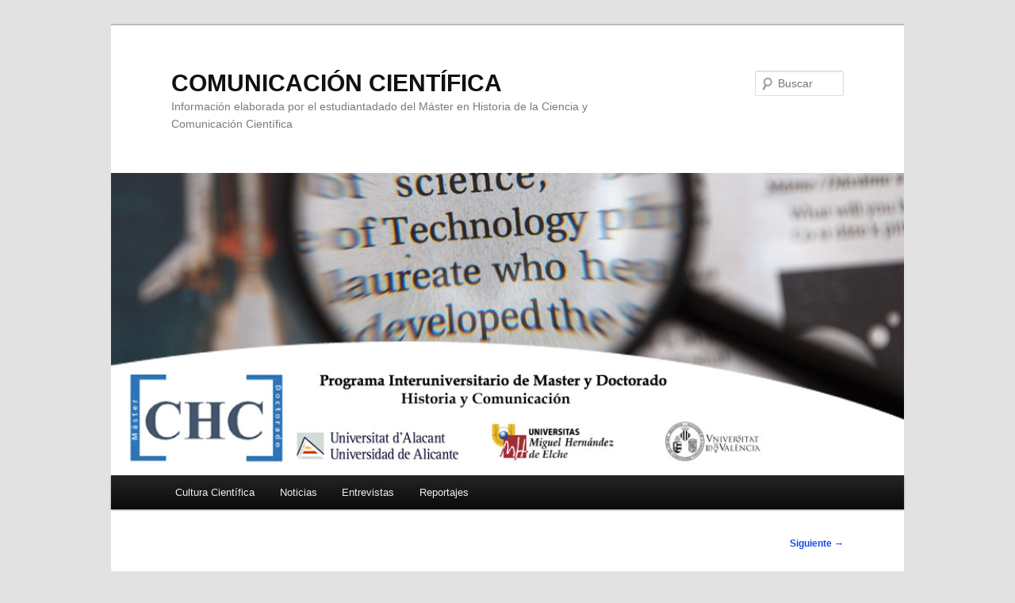

--- FILE ---
content_type: text/html; charset=UTF-8
request_url: https://comunicacioncientifica.info/2019/03/30/avelino-vicente-es-prompte-per-a-descartar-que-el-gran-colisionador-dhadrons-lhc-trobe-el-cami-cap-a-la-nova-fisica/whatsapp-image-2019-03-30-at-20-02-40/
body_size: 11066
content:
<!DOCTYPE html>
<!--[if IE 6]>
<html id="ie6" dir="ltr" lang="es" prefix="og: https://ogp.me/ns#">
<![endif]-->
<!--[if IE 7]>
<html id="ie7" dir="ltr" lang="es" prefix="og: https://ogp.me/ns#">
<![endif]-->
<!--[if IE 8]>
<html id="ie8" dir="ltr" lang="es" prefix="og: https://ogp.me/ns#">
<![endif]-->
<!--[if !(IE 6) & !(IE 7) & !(IE 8)]><!-->
<html dir="ltr" lang="es" prefix="og: https://ogp.me/ns#">
<!--<![endif]-->
<head>
<meta charset="UTF-8" />
<meta name="viewport" content="width=device-width, initial-scale=1.0" />

<link rel="profile" href="https://gmpg.org/xfn/11" />
<link rel="stylesheet" type="text/css" media="all" href="https://comunicacioncientifica.info/wp-content/themes/twentyeleven/style.css?ver=20241112" />
<link rel="pingback" href="https://comunicacioncientifica.info/xmlrpc.php">
<!--[if lt IE 9]>
<script src="https://comunicacioncientifica.info/wp-content/themes/twentyeleven/js/html5.js?ver=3.7.0" type="text/javascript"></script>
<![endif]-->
	<style>img:is([sizes="auto" i], [sizes^="auto," i]) { contain-intrinsic-size: 3000px 1500px }</style>
	
		<!-- All in One SEO 4.9.0 - aioseo.com -->
		<title>WhatsApp Image 2019-03-30 at 20.02.40 | COMUNICACIÓN CIENTÍFICA</title>
	<meta name="robots" content="max-image-preview:large" />
	<meta name="author" content="Éric Úbeda Mompo"/>
	<link rel="canonical" href="https://comunicacioncientifica.info/2019/03/30/avelino-vicente-es-prompte-per-a-descartar-que-el-gran-colisionador-dhadrons-lhc-trobe-el-cami-cap-a-la-nova-fisica/whatsapp-image-2019-03-30-at-20-02-40/" />
	<meta name="generator" content="All in One SEO (AIOSEO) 4.9.0" />
		<meta property="og:locale" content="es_ES" />
		<meta property="og:site_name" content="COMUNICACIÓN CIENTÍFICA | Información elaborada por el estudiantadado del Máster en Historia de la Ciencia y Comunicación Científica" />
		<meta property="og:type" content="article" />
		<meta property="og:title" content="WhatsApp Image 2019-03-30 at 20.02.40 | COMUNICACIÓN CIENTÍFICA" />
		<meta property="og:url" content="https://comunicacioncientifica.info/2019/03/30/avelino-vicente-es-prompte-per-a-descartar-que-el-gran-colisionador-dhadrons-lhc-trobe-el-cami-cap-a-la-nova-fisica/whatsapp-image-2019-03-30-at-20-02-40/" />
		<meta property="og:image" content="https://twitter.com/porqueeeyo/photo" />
		<meta property="og:image:secure_url" content="https://twitter.com/porqueeeyo/photo" />
		<meta property="article:published_time" content="2019-03-30T19:04:02+00:00" />
		<meta property="article:modified_time" content="2019-03-30T19:04:02+00:00" />
		<meta name="twitter:card" content="summary" />
		<meta name="twitter:site" content="@porqueeeyo" />
		<meta name="twitter:title" content="WhatsApp Image 2019-03-30 at 20.02.40 | COMUNICACIÓN CIENTÍFICA" />
		<meta name="twitter:creator" content="@porqueeeyo" />
		<meta name="twitter:image" content="https://twitter.com/porqueeeyo/photo" />
		<script type="application/ld+json" class="aioseo-schema">
			{"@context":"https:\/\/schema.org","@graph":[{"@type":"BreadcrumbList","@id":"https:\/\/comunicacioncientifica.info\/2019\/03\/30\/avelino-vicente-es-prompte-per-a-descartar-que-el-gran-colisionador-dhadrons-lhc-trobe-el-cami-cap-a-la-nova-fisica\/whatsapp-image-2019-03-30-at-20-02-40\/#breadcrumblist","itemListElement":[{"@type":"ListItem","@id":"https:\/\/comunicacioncientifica.info#listItem","position":1,"name":"Inicio","item":"https:\/\/comunicacioncientifica.info","nextItem":{"@type":"ListItem","@id":"https:\/\/comunicacioncientifica.info\/2019\/03\/30\/avelino-vicente-es-prompte-per-a-descartar-que-el-gran-colisionador-dhadrons-lhc-trobe-el-cami-cap-a-la-nova-fisica\/whatsapp-image-2019-03-30-at-20-02-40\/#listItem","name":"WhatsApp Image 2019-03-30 at 20.02.40"}},{"@type":"ListItem","@id":"https:\/\/comunicacioncientifica.info\/2019\/03\/30\/avelino-vicente-es-prompte-per-a-descartar-que-el-gran-colisionador-dhadrons-lhc-trobe-el-cami-cap-a-la-nova-fisica\/whatsapp-image-2019-03-30-at-20-02-40\/#listItem","position":2,"name":"WhatsApp Image 2019-03-30 at 20.02.40","previousItem":{"@type":"ListItem","@id":"https:\/\/comunicacioncientifica.info#listItem","name":"Inicio"}}]},{"@type":"ItemPage","@id":"https:\/\/comunicacioncientifica.info\/2019\/03\/30\/avelino-vicente-es-prompte-per-a-descartar-que-el-gran-colisionador-dhadrons-lhc-trobe-el-cami-cap-a-la-nova-fisica\/whatsapp-image-2019-03-30-at-20-02-40\/#itempage","url":"https:\/\/comunicacioncientifica.info\/2019\/03\/30\/avelino-vicente-es-prompte-per-a-descartar-que-el-gran-colisionador-dhadrons-lhc-trobe-el-cami-cap-a-la-nova-fisica\/whatsapp-image-2019-03-30-at-20-02-40\/","name":"WhatsApp Image 2019-03-30 at 20.02.40 | COMUNICACI\u00d3N CIENT\u00cdFICA","inLanguage":"es-ES","isPartOf":{"@id":"https:\/\/comunicacioncientifica.info\/#website"},"breadcrumb":{"@id":"https:\/\/comunicacioncientifica.info\/2019\/03\/30\/avelino-vicente-es-prompte-per-a-descartar-que-el-gran-colisionador-dhadrons-lhc-trobe-el-cami-cap-a-la-nova-fisica\/whatsapp-image-2019-03-30-at-20-02-40\/#breadcrumblist"},"author":{"@id":"https:\/\/comunicacioncientifica.info\/author\/eric-ubeda-mompo\/#author"},"creator":{"@id":"https:\/\/comunicacioncientifica.info\/author\/eric-ubeda-mompo\/#author"},"datePublished":"2019-03-30T19:04:02+00:00","dateModified":"2019-03-30T19:04:02+00:00"},{"@type":"Person","@id":"https:\/\/comunicacioncientifica.info\/#person","name":"Alicia De Lara","image":{"@type":"ImageObject","@id":"https:\/\/comunicacioncientifica.info\/2019\/03\/30\/avelino-vicente-es-prompte-per-a-descartar-que-el-gran-colisionador-dhadrons-lhc-trobe-el-cami-cap-a-la-nova-fisica\/whatsapp-image-2019-03-30-at-20-02-40\/#personImage","url":"https:\/\/secure.gravatar.com\/avatar\/7ab0e815d1535ea88bace5cf0f5ae7e0?s=96&d=mm&r=g","width":96,"height":96,"caption":"Alicia De Lara"}},{"@type":"Person","@id":"https:\/\/comunicacioncientifica.info\/author\/eric-ubeda-mompo\/#author","url":"https:\/\/comunicacioncientifica.info\/author\/eric-ubeda-mompo\/","name":"\u00c9ric \u00dabeda Mompo","image":{"@type":"ImageObject","@id":"https:\/\/comunicacioncientifica.info\/2019\/03\/30\/avelino-vicente-es-prompte-per-a-descartar-que-el-gran-colisionador-dhadrons-lhc-trobe-el-cami-cap-a-la-nova-fisica\/whatsapp-image-2019-03-30-at-20-02-40\/#authorImage","url":"https:\/\/secure.gravatar.com\/avatar\/cf9275755f827631e98bfce5ee8fc2bc?s=96&d=mm&r=g","width":96,"height":96,"caption":"\u00c9ric \u00dabeda Mompo"}},{"@type":"WebSite","@id":"https:\/\/comunicacioncientifica.info\/#website","url":"https:\/\/comunicacioncientifica.info\/","name":"COMUNICACI\u00d3N CIENT\u00cdFICA","description":"Informaci\u00f3n elaborada por el estudiantadado del M\u00e1ster en Historia de la Ciencia y Comunicaci\u00f3n Cient\u00edfica","inLanguage":"es-ES","publisher":{"@id":"https:\/\/comunicacioncientifica.info\/#person"}}]}
		</script>
		<!-- All in One SEO -->

<link rel="alternate" type="application/rss+xml" title="COMUNICACIÓN CIENTÍFICA &raquo; Feed" href="https://comunicacioncientifica.info/feed/" />
<link rel="alternate" type="application/rss+xml" title="COMUNICACIÓN CIENTÍFICA &raquo; Feed de los comentarios" href="https://comunicacioncientifica.info/comments/feed/" />
<link rel="alternate" type="application/rss+xml" title="COMUNICACIÓN CIENTÍFICA &raquo; Comentario WhatsApp Image 2019-03-30 at 20.02.40 del feed" href="https://comunicacioncientifica.info/2019/03/30/avelino-vicente-es-prompte-per-a-descartar-que-el-gran-colisionador-dhadrons-lhc-trobe-el-cami-cap-a-la-nova-fisica/whatsapp-image-2019-03-30-at-20-02-40/feed/" />
		<!-- This site uses the Google Analytics by MonsterInsights plugin v9.10.0 - Using Analytics tracking - https://www.monsterinsights.com/ -->
		<!-- Nota: MonsterInsights no está actualmente configurado en este sitio. El dueño del sitio necesita identificarse usando su cuenta de Google Analytics en el panel de ajustes de MonsterInsights. -->
					<!-- No tracking code set -->
				<!-- / Google Analytics by MonsterInsights -->
		<script type="text/javascript">
/* <![CDATA[ */
window._wpemojiSettings = {"baseUrl":"https:\/\/s.w.org\/images\/core\/emoji\/15.0.3\/72x72\/","ext":".png","svgUrl":"https:\/\/s.w.org\/images\/core\/emoji\/15.0.3\/svg\/","svgExt":".svg","source":{"concatemoji":"https:\/\/comunicacioncientifica.info\/wp-includes\/js\/wp-emoji-release.min.js?ver=6.7.2"}};
/*! This file is auto-generated */
!function(i,n){var o,s,e;function c(e){try{var t={supportTests:e,timestamp:(new Date).valueOf()};sessionStorage.setItem(o,JSON.stringify(t))}catch(e){}}function p(e,t,n){e.clearRect(0,0,e.canvas.width,e.canvas.height),e.fillText(t,0,0);var t=new Uint32Array(e.getImageData(0,0,e.canvas.width,e.canvas.height).data),r=(e.clearRect(0,0,e.canvas.width,e.canvas.height),e.fillText(n,0,0),new Uint32Array(e.getImageData(0,0,e.canvas.width,e.canvas.height).data));return t.every(function(e,t){return e===r[t]})}function u(e,t,n){switch(t){case"flag":return n(e,"\ud83c\udff3\ufe0f\u200d\u26a7\ufe0f","\ud83c\udff3\ufe0f\u200b\u26a7\ufe0f")?!1:!n(e,"\ud83c\uddfa\ud83c\uddf3","\ud83c\uddfa\u200b\ud83c\uddf3")&&!n(e,"\ud83c\udff4\udb40\udc67\udb40\udc62\udb40\udc65\udb40\udc6e\udb40\udc67\udb40\udc7f","\ud83c\udff4\u200b\udb40\udc67\u200b\udb40\udc62\u200b\udb40\udc65\u200b\udb40\udc6e\u200b\udb40\udc67\u200b\udb40\udc7f");case"emoji":return!n(e,"\ud83d\udc26\u200d\u2b1b","\ud83d\udc26\u200b\u2b1b")}return!1}function f(e,t,n){var r="undefined"!=typeof WorkerGlobalScope&&self instanceof WorkerGlobalScope?new OffscreenCanvas(300,150):i.createElement("canvas"),a=r.getContext("2d",{willReadFrequently:!0}),o=(a.textBaseline="top",a.font="600 32px Arial",{});return e.forEach(function(e){o[e]=t(a,e,n)}),o}function t(e){var t=i.createElement("script");t.src=e,t.defer=!0,i.head.appendChild(t)}"undefined"!=typeof Promise&&(o="wpEmojiSettingsSupports",s=["flag","emoji"],n.supports={everything:!0,everythingExceptFlag:!0},e=new Promise(function(e){i.addEventListener("DOMContentLoaded",e,{once:!0})}),new Promise(function(t){var n=function(){try{var e=JSON.parse(sessionStorage.getItem(o));if("object"==typeof e&&"number"==typeof e.timestamp&&(new Date).valueOf()<e.timestamp+604800&&"object"==typeof e.supportTests)return e.supportTests}catch(e){}return null}();if(!n){if("undefined"!=typeof Worker&&"undefined"!=typeof OffscreenCanvas&&"undefined"!=typeof URL&&URL.createObjectURL&&"undefined"!=typeof Blob)try{var e="postMessage("+f.toString()+"("+[JSON.stringify(s),u.toString(),p.toString()].join(",")+"));",r=new Blob([e],{type:"text/javascript"}),a=new Worker(URL.createObjectURL(r),{name:"wpTestEmojiSupports"});return void(a.onmessage=function(e){c(n=e.data),a.terminate(),t(n)})}catch(e){}c(n=f(s,u,p))}t(n)}).then(function(e){for(var t in e)n.supports[t]=e[t],n.supports.everything=n.supports.everything&&n.supports[t],"flag"!==t&&(n.supports.everythingExceptFlag=n.supports.everythingExceptFlag&&n.supports[t]);n.supports.everythingExceptFlag=n.supports.everythingExceptFlag&&!n.supports.flag,n.DOMReady=!1,n.readyCallback=function(){n.DOMReady=!0}}).then(function(){return e}).then(function(){var e;n.supports.everything||(n.readyCallback(),(e=n.source||{}).concatemoji?t(e.concatemoji):e.wpemoji&&e.twemoji&&(t(e.twemoji),t(e.wpemoji)))}))}((window,document),window._wpemojiSettings);
/* ]]> */
</script>
<style id='wp-emoji-styles-inline-css' type='text/css'>

	img.wp-smiley, img.emoji {
		display: inline !important;
		border: none !important;
		box-shadow: none !important;
		height: 1em !important;
		width: 1em !important;
		margin: 0 0.07em !important;
		vertical-align: -0.1em !important;
		background: none !important;
		padding: 0 !important;
	}
</style>
<link rel='stylesheet' id='wp-block-library-css' href='https://comunicacioncientifica.info/wp-includes/css/dist/block-library/style.min.css?ver=6.7.2' type='text/css' media='all' />
<style id='wp-block-library-theme-inline-css' type='text/css'>
.wp-block-audio :where(figcaption){color:#555;font-size:13px;text-align:center}.is-dark-theme .wp-block-audio :where(figcaption){color:#ffffffa6}.wp-block-audio{margin:0 0 1em}.wp-block-code{border:1px solid #ccc;border-radius:4px;font-family:Menlo,Consolas,monaco,monospace;padding:.8em 1em}.wp-block-embed :where(figcaption){color:#555;font-size:13px;text-align:center}.is-dark-theme .wp-block-embed :where(figcaption){color:#ffffffa6}.wp-block-embed{margin:0 0 1em}.blocks-gallery-caption{color:#555;font-size:13px;text-align:center}.is-dark-theme .blocks-gallery-caption{color:#ffffffa6}:root :where(.wp-block-image figcaption){color:#555;font-size:13px;text-align:center}.is-dark-theme :root :where(.wp-block-image figcaption){color:#ffffffa6}.wp-block-image{margin:0 0 1em}.wp-block-pullquote{border-bottom:4px solid;border-top:4px solid;color:currentColor;margin-bottom:1.75em}.wp-block-pullquote cite,.wp-block-pullquote footer,.wp-block-pullquote__citation{color:currentColor;font-size:.8125em;font-style:normal;text-transform:uppercase}.wp-block-quote{border-left:.25em solid;margin:0 0 1.75em;padding-left:1em}.wp-block-quote cite,.wp-block-quote footer{color:currentColor;font-size:.8125em;font-style:normal;position:relative}.wp-block-quote:where(.has-text-align-right){border-left:none;border-right:.25em solid;padding-left:0;padding-right:1em}.wp-block-quote:where(.has-text-align-center){border:none;padding-left:0}.wp-block-quote.is-large,.wp-block-quote.is-style-large,.wp-block-quote:where(.is-style-plain){border:none}.wp-block-search .wp-block-search__label{font-weight:700}.wp-block-search__button{border:1px solid #ccc;padding:.375em .625em}:where(.wp-block-group.has-background){padding:1.25em 2.375em}.wp-block-separator.has-css-opacity{opacity:.4}.wp-block-separator{border:none;border-bottom:2px solid;margin-left:auto;margin-right:auto}.wp-block-separator.has-alpha-channel-opacity{opacity:1}.wp-block-separator:not(.is-style-wide):not(.is-style-dots){width:100px}.wp-block-separator.has-background:not(.is-style-dots){border-bottom:none;height:1px}.wp-block-separator.has-background:not(.is-style-wide):not(.is-style-dots){height:2px}.wp-block-table{margin:0 0 1em}.wp-block-table td,.wp-block-table th{word-break:normal}.wp-block-table :where(figcaption){color:#555;font-size:13px;text-align:center}.is-dark-theme .wp-block-table :where(figcaption){color:#ffffffa6}.wp-block-video :where(figcaption){color:#555;font-size:13px;text-align:center}.is-dark-theme .wp-block-video :where(figcaption){color:#ffffffa6}.wp-block-video{margin:0 0 1em}:root :where(.wp-block-template-part.has-background){margin-bottom:0;margin-top:0;padding:1.25em 2.375em}
</style>
<link rel='stylesheet' id='aioseo/css/src/vue/standalone/blocks/table-of-contents/global.scss-css' href='https://comunicacioncientifica.info/wp-content/plugins/all-in-one-seo-pack/dist/Lite/assets/css/table-of-contents/global.e90f6d47.css?ver=4.9.0' type='text/css' media='all' />
<style id='classic-theme-styles-inline-css' type='text/css'>
/*! This file is auto-generated */
.wp-block-button__link{color:#fff;background-color:#32373c;border-radius:9999px;box-shadow:none;text-decoration:none;padding:calc(.667em + 2px) calc(1.333em + 2px);font-size:1.125em}.wp-block-file__button{background:#32373c;color:#fff;text-decoration:none}
</style>
<style id='global-styles-inline-css' type='text/css'>
:root{--wp--preset--aspect-ratio--square: 1;--wp--preset--aspect-ratio--4-3: 4/3;--wp--preset--aspect-ratio--3-4: 3/4;--wp--preset--aspect-ratio--3-2: 3/2;--wp--preset--aspect-ratio--2-3: 2/3;--wp--preset--aspect-ratio--16-9: 16/9;--wp--preset--aspect-ratio--9-16: 9/16;--wp--preset--color--black: #000;--wp--preset--color--cyan-bluish-gray: #abb8c3;--wp--preset--color--white: #fff;--wp--preset--color--pale-pink: #f78da7;--wp--preset--color--vivid-red: #cf2e2e;--wp--preset--color--luminous-vivid-orange: #ff6900;--wp--preset--color--luminous-vivid-amber: #fcb900;--wp--preset--color--light-green-cyan: #7bdcb5;--wp--preset--color--vivid-green-cyan: #00d084;--wp--preset--color--pale-cyan-blue: #8ed1fc;--wp--preset--color--vivid-cyan-blue: #0693e3;--wp--preset--color--vivid-purple: #9b51e0;--wp--preset--color--blue: #1982d1;--wp--preset--color--dark-gray: #373737;--wp--preset--color--medium-gray: #666;--wp--preset--color--light-gray: #e2e2e2;--wp--preset--gradient--vivid-cyan-blue-to-vivid-purple: linear-gradient(135deg,rgba(6,147,227,1) 0%,rgb(155,81,224) 100%);--wp--preset--gradient--light-green-cyan-to-vivid-green-cyan: linear-gradient(135deg,rgb(122,220,180) 0%,rgb(0,208,130) 100%);--wp--preset--gradient--luminous-vivid-amber-to-luminous-vivid-orange: linear-gradient(135deg,rgba(252,185,0,1) 0%,rgba(255,105,0,1) 100%);--wp--preset--gradient--luminous-vivid-orange-to-vivid-red: linear-gradient(135deg,rgba(255,105,0,1) 0%,rgb(207,46,46) 100%);--wp--preset--gradient--very-light-gray-to-cyan-bluish-gray: linear-gradient(135deg,rgb(238,238,238) 0%,rgb(169,184,195) 100%);--wp--preset--gradient--cool-to-warm-spectrum: linear-gradient(135deg,rgb(74,234,220) 0%,rgb(151,120,209) 20%,rgb(207,42,186) 40%,rgb(238,44,130) 60%,rgb(251,105,98) 80%,rgb(254,248,76) 100%);--wp--preset--gradient--blush-light-purple: linear-gradient(135deg,rgb(255,206,236) 0%,rgb(152,150,240) 100%);--wp--preset--gradient--blush-bordeaux: linear-gradient(135deg,rgb(254,205,165) 0%,rgb(254,45,45) 50%,rgb(107,0,62) 100%);--wp--preset--gradient--luminous-dusk: linear-gradient(135deg,rgb(255,203,112) 0%,rgb(199,81,192) 50%,rgb(65,88,208) 100%);--wp--preset--gradient--pale-ocean: linear-gradient(135deg,rgb(255,245,203) 0%,rgb(182,227,212) 50%,rgb(51,167,181) 100%);--wp--preset--gradient--electric-grass: linear-gradient(135deg,rgb(202,248,128) 0%,rgb(113,206,126) 100%);--wp--preset--gradient--midnight: linear-gradient(135deg,rgb(2,3,129) 0%,rgb(40,116,252) 100%);--wp--preset--font-size--small: 13px;--wp--preset--font-size--medium: 20px;--wp--preset--font-size--large: 36px;--wp--preset--font-size--x-large: 42px;--wp--preset--spacing--20: 0.44rem;--wp--preset--spacing--30: 0.67rem;--wp--preset--spacing--40: 1rem;--wp--preset--spacing--50: 1.5rem;--wp--preset--spacing--60: 2.25rem;--wp--preset--spacing--70: 3.38rem;--wp--preset--spacing--80: 5.06rem;--wp--preset--shadow--natural: 6px 6px 9px rgba(0, 0, 0, 0.2);--wp--preset--shadow--deep: 12px 12px 50px rgba(0, 0, 0, 0.4);--wp--preset--shadow--sharp: 6px 6px 0px rgba(0, 0, 0, 0.2);--wp--preset--shadow--outlined: 6px 6px 0px -3px rgba(255, 255, 255, 1), 6px 6px rgba(0, 0, 0, 1);--wp--preset--shadow--crisp: 6px 6px 0px rgba(0, 0, 0, 1);}:where(.is-layout-flex){gap: 0.5em;}:where(.is-layout-grid){gap: 0.5em;}body .is-layout-flex{display: flex;}.is-layout-flex{flex-wrap: wrap;align-items: center;}.is-layout-flex > :is(*, div){margin: 0;}body .is-layout-grid{display: grid;}.is-layout-grid > :is(*, div){margin: 0;}:where(.wp-block-columns.is-layout-flex){gap: 2em;}:where(.wp-block-columns.is-layout-grid){gap: 2em;}:where(.wp-block-post-template.is-layout-flex){gap: 1.25em;}:where(.wp-block-post-template.is-layout-grid){gap: 1.25em;}.has-black-color{color: var(--wp--preset--color--black) !important;}.has-cyan-bluish-gray-color{color: var(--wp--preset--color--cyan-bluish-gray) !important;}.has-white-color{color: var(--wp--preset--color--white) !important;}.has-pale-pink-color{color: var(--wp--preset--color--pale-pink) !important;}.has-vivid-red-color{color: var(--wp--preset--color--vivid-red) !important;}.has-luminous-vivid-orange-color{color: var(--wp--preset--color--luminous-vivid-orange) !important;}.has-luminous-vivid-amber-color{color: var(--wp--preset--color--luminous-vivid-amber) !important;}.has-light-green-cyan-color{color: var(--wp--preset--color--light-green-cyan) !important;}.has-vivid-green-cyan-color{color: var(--wp--preset--color--vivid-green-cyan) !important;}.has-pale-cyan-blue-color{color: var(--wp--preset--color--pale-cyan-blue) !important;}.has-vivid-cyan-blue-color{color: var(--wp--preset--color--vivid-cyan-blue) !important;}.has-vivid-purple-color{color: var(--wp--preset--color--vivid-purple) !important;}.has-black-background-color{background-color: var(--wp--preset--color--black) !important;}.has-cyan-bluish-gray-background-color{background-color: var(--wp--preset--color--cyan-bluish-gray) !important;}.has-white-background-color{background-color: var(--wp--preset--color--white) !important;}.has-pale-pink-background-color{background-color: var(--wp--preset--color--pale-pink) !important;}.has-vivid-red-background-color{background-color: var(--wp--preset--color--vivid-red) !important;}.has-luminous-vivid-orange-background-color{background-color: var(--wp--preset--color--luminous-vivid-orange) !important;}.has-luminous-vivid-amber-background-color{background-color: var(--wp--preset--color--luminous-vivid-amber) !important;}.has-light-green-cyan-background-color{background-color: var(--wp--preset--color--light-green-cyan) !important;}.has-vivid-green-cyan-background-color{background-color: var(--wp--preset--color--vivid-green-cyan) !important;}.has-pale-cyan-blue-background-color{background-color: var(--wp--preset--color--pale-cyan-blue) !important;}.has-vivid-cyan-blue-background-color{background-color: var(--wp--preset--color--vivid-cyan-blue) !important;}.has-vivid-purple-background-color{background-color: var(--wp--preset--color--vivid-purple) !important;}.has-black-border-color{border-color: var(--wp--preset--color--black) !important;}.has-cyan-bluish-gray-border-color{border-color: var(--wp--preset--color--cyan-bluish-gray) !important;}.has-white-border-color{border-color: var(--wp--preset--color--white) !important;}.has-pale-pink-border-color{border-color: var(--wp--preset--color--pale-pink) !important;}.has-vivid-red-border-color{border-color: var(--wp--preset--color--vivid-red) !important;}.has-luminous-vivid-orange-border-color{border-color: var(--wp--preset--color--luminous-vivid-orange) !important;}.has-luminous-vivid-amber-border-color{border-color: var(--wp--preset--color--luminous-vivid-amber) !important;}.has-light-green-cyan-border-color{border-color: var(--wp--preset--color--light-green-cyan) !important;}.has-vivid-green-cyan-border-color{border-color: var(--wp--preset--color--vivid-green-cyan) !important;}.has-pale-cyan-blue-border-color{border-color: var(--wp--preset--color--pale-cyan-blue) !important;}.has-vivid-cyan-blue-border-color{border-color: var(--wp--preset--color--vivid-cyan-blue) !important;}.has-vivid-purple-border-color{border-color: var(--wp--preset--color--vivid-purple) !important;}.has-vivid-cyan-blue-to-vivid-purple-gradient-background{background: var(--wp--preset--gradient--vivid-cyan-blue-to-vivid-purple) !important;}.has-light-green-cyan-to-vivid-green-cyan-gradient-background{background: var(--wp--preset--gradient--light-green-cyan-to-vivid-green-cyan) !important;}.has-luminous-vivid-amber-to-luminous-vivid-orange-gradient-background{background: var(--wp--preset--gradient--luminous-vivid-amber-to-luminous-vivid-orange) !important;}.has-luminous-vivid-orange-to-vivid-red-gradient-background{background: var(--wp--preset--gradient--luminous-vivid-orange-to-vivid-red) !important;}.has-very-light-gray-to-cyan-bluish-gray-gradient-background{background: var(--wp--preset--gradient--very-light-gray-to-cyan-bluish-gray) !important;}.has-cool-to-warm-spectrum-gradient-background{background: var(--wp--preset--gradient--cool-to-warm-spectrum) !important;}.has-blush-light-purple-gradient-background{background: var(--wp--preset--gradient--blush-light-purple) !important;}.has-blush-bordeaux-gradient-background{background: var(--wp--preset--gradient--blush-bordeaux) !important;}.has-luminous-dusk-gradient-background{background: var(--wp--preset--gradient--luminous-dusk) !important;}.has-pale-ocean-gradient-background{background: var(--wp--preset--gradient--pale-ocean) !important;}.has-electric-grass-gradient-background{background: var(--wp--preset--gradient--electric-grass) !important;}.has-midnight-gradient-background{background: var(--wp--preset--gradient--midnight) !important;}.has-small-font-size{font-size: var(--wp--preset--font-size--small) !important;}.has-medium-font-size{font-size: var(--wp--preset--font-size--medium) !important;}.has-large-font-size{font-size: var(--wp--preset--font-size--large) !important;}.has-x-large-font-size{font-size: var(--wp--preset--font-size--x-large) !important;}
:where(.wp-block-post-template.is-layout-flex){gap: 1.25em;}:where(.wp-block-post-template.is-layout-grid){gap: 1.25em;}
:where(.wp-block-columns.is-layout-flex){gap: 2em;}:where(.wp-block-columns.is-layout-grid){gap: 2em;}
:root :where(.wp-block-pullquote){font-size: 1.5em;line-height: 1.6;}
</style>
<link rel='stylesheet' id='theme-my-login-css' href='https://comunicacioncientifica.info/wp-content/plugins/theme-my-login/assets/styles/theme-my-login.min.css?ver=7.1.10' type='text/css' media='all' />
<link rel='stylesheet' id='twentyeleven-block-style-css' href='https://comunicacioncientifica.info/wp-content/themes/twentyeleven/blocks.css?ver=20240703' type='text/css' media='all' />
<script type="text/javascript" src="https://comunicacioncientifica.info/wp-includes/js/jquery/jquery.min.js?ver=3.7.1" id="jquery-core-js"></script>
<script type="text/javascript" src="https://comunicacioncientifica.info/wp-includes/js/jquery/jquery-migrate.min.js?ver=3.4.1" id="jquery-migrate-js"></script>
<link rel="https://api.w.org/" href="https://comunicacioncientifica.info/wp-json/" /><link rel="alternate" title="JSON" type="application/json" href="https://comunicacioncientifica.info/wp-json/wp/v2/media/1798" /><link rel="EditURI" type="application/rsd+xml" title="RSD" href="https://comunicacioncientifica.info/xmlrpc.php?rsd" />
<meta name="generator" content="WordPress 6.7.2" />
<link rel='shortlink' href='https://comunicacioncientifica.info/?p=1798' />
<link rel="alternate" title="oEmbed (JSON)" type="application/json+oembed" href="https://comunicacioncientifica.info/wp-json/oembed/1.0/embed?url=https%3A%2F%2Fcomunicacioncientifica.info%2F2019%2F03%2F30%2Favelino-vicente-es-prompte-per-a-descartar-que-el-gran-colisionador-dhadrons-lhc-trobe-el-cami-cap-a-la-nova-fisica%2Fwhatsapp-image-2019-03-30-at-20-02-40%2F" />
<link rel="alternate" title="oEmbed (XML)" type="text/xml+oembed" href="https://comunicacioncientifica.info/wp-json/oembed/1.0/embed?url=https%3A%2F%2Fcomunicacioncientifica.info%2F2019%2F03%2F30%2Favelino-vicente-es-prompte-per-a-descartar-que-el-gran-colisionador-dhadrons-lhc-trobe-el-cami-cap-a-la-nova-fisica%2Fwhatsapp-image-2019-03-30-at-20-02-40%2F&#038;format=xml" />
        <style type="text/css" id="pf-main-css">
            
				@media screen {
					.printfriendly {
						z-index: 1000; position: relative
					}
					.printfriendly a, .printfriendly a:link, .printfriendly a:visited, .printfriendly a:hover, .printfriendly a:active {
						font-weight: 600;
						cursor: pointer;
						text-decoration: none;
						border: none;
						-webkit-box-shadow: none;
						-moz-box-shadow: none;
						box-shadow: none;
						outline:none;
						font-size: 14px !important;
						color: #6D9F00 !important;
					}
					.printfriendly.pf-alignleft {
						float: left;
					}
					.printfriendly.pf-alignright {
						float: right;
					}
					.printfriendly.pf-aligncenter {
						justify-content: center;
						display: flex; align-items: center;
					}
				}

				.pf-button-img {
					border: none;
					-webkit-box-shadow: none;
					-moz-box-shadow: none;
					box-shadow: none;
					padding: 0;
					margin: 0;
					display: inline;
					vertical-align: middle;
				}

				img.pf-button-img + .pf-button-text {
					margin-left: 6px;
				}

				@media print {
					.printfriendly {
						display: none;
					}
				}
				        </style>

            
        <style type="text/css" id="pf-excerpt-styles">
          .pf-button.pf-button-excerpt {
              display: none;
           }
        </style>

            	<style>
		/* Link color */
		a,
		#site-title a:focus,
		#site-title a:hover,
		#site-title a:active,
		.entry-title a:hover,
		.entry-title a:focus,
		.entry-title a:active,
		.widget_twentyeleven_ephemera .comments-link a:hover,
		section.recent-posts .other-recent-posts a[rel="bookmark"]:hover,
		section.recent-posts .other-recent-posts .comments-link a:hover,
		.format-image footer.entry-meta a:hover,
		#site-generator a:hover {
			color: #1b4de0;
		}
		section.recent-posts .other-recent-posts .comments-link a:hover {
			border-color: #1b4de0;
		}
		article.feature-image.small .entry-summary p a:hover,
		.entry-header .comments-link a:hover,
		.entry-header .comments-link a:focus,
		.entry-header .comments-link a:active,
		.feature-slider a.active {
			background-color: #1b4de0;
		}
	</style>
	<link rel="icon" href="https://comunicacioncientifica.info/wp-content/uploads/2016/12/cropped-concept-18290_960_720-1-1-32x32.jpg" sizes="32x32" />
<link rel="icon" href="https://comunicacioncientifica.info/wp-content/uploads/2016/12/cropped-concept-18290_960_720-1-1-192x192.jpg" sizes="192x192" />
<link rel="apple-touch-icon" href="https://comunicacioncientifica.info/wp-content/uploads/2016/12/cropped-concept-18290_960_720-1-1-180x180.jpg" />
<meta name="msapplication-TileImage" content="https://comunicacioncientifica.info/wp-content/uploads/2016/12/cropped-concept-18290_960_720-1-1-270x270.jpg" />
</head>

<body class="attachment attachment-template-default single single-attachment postid-1798 attachmentid-1798 attachment-jpeg wp-embed-responsive singular two-column right-sidebar">
<div class="skip-link"><a class="assistive-text" href="#content">Ir al contenido principal</a></div><div id="page" class="hfeed">
	<header id="branding">
			<hgroup>
				<h1 id="site-title"><span><a href="https://comunicacioncientifica.info/" rel="home">COMUNICACIÓN CIENTÍFICA</a></span></h1>
				<h2 id="site-description">Información elaborada por el estudiantadado del Máster en Historia de la Ciencia y Comunicación Científica</h2>
			</hgroup>

						<a href="https://comunicacioncientifica.info/">
				<img src="https://www.comunicacioncientifica.info/wp-content/uploads/2017/01/cropped-CORRECTO-PORTADA.jpg" width="1000" height="381" alt="COMUNICACIÓN CIENTÍFICA" srcset="https://comunicacioncientifica.info/wp-content/uploads/2017/01/cropped-CORRECTO-PORTADA.jpg 1000w, https://comunicacioncientifica.info/wp-content/uploads/2017/01/cropped-CORRECTO-PORTADA-300x114.jpg 300w, https://comunicacioncientifica.info/wp-content/uploads/2017/01/cropped-CORRECTO-PORTADA-768x293.jpg 768w, https://comunicacioncientifica.info/wp-content/uploads/2017/01/cropped-CORRECTO-PORTADA-500x191.jpg 500w" sizes="(max-width: 1000px) 100vw, 1000px" decoding="async" fetchpriority="high" />			</a>
			
									<form method="get" id="searchform" action="https://comunicacioncientifica.info/">
		<label for="s" class="assistive-text">Buscar</label>
		<input type="text" class="field" name="s" id="s" placeholder="Buscar" />
		<input type="submit" class="submit" name="submit" id="searchsubmit" value="Buscar" />
	</form>
			
			<nav id="access">
				<h3 class="assistive-text">Menú principal</h3>
				<div class="menu-menu-1-container"><ul id="menu-menu-1" class="menu"><li id="menu-item-229" class="menu-item menu-item-type-taxonomy menu-item-object-category menu-item-229"><a href="https://comunicacioncientifica.info/category/cultura-cientifica/">Cultura Científica</a></li>
<li id="menu-item-112" class="menu-item menu-item-type-taxonomy menu-item-object-category menu-item-112"><a href="https://comunicacioncientifica.info/category/noticias/">Noticias</a></li>
<li id="menu-item-111" class="menu-item menu-item-type-taxonomy menu-item-object-category menu-item-111"><a href="https://comunicacioncientifica.info/category/entrevistas/">Entrevistas</a></li>
<li id="menu-item-114" class="menu-item menu-item-type-taxonomy menu-item-object-category menu-item-114"><a href="https://comunicacioncientifica.info/category/reportajes/">Reportajes</a></li>
</ul></div>			</nav><!-- #access -->
	</header><!-- #branding -->


	<div id="main">

		<div id="primary" class="image-attachment">
			<div id="content" role="main">

			
				<nav id="nav-single">
					<h3 class="assistive-text">Navegador de imágenes</h3>
					<span class="nav-previous"></span>
					<span class="nav-next"><a href='https://comunicacioncientifica.info/2019/03/30/avelino-vicente-es-prompte-per-a-descartar-que-el-gran-colisionador-dhadrons-lhc-trobe-el-cami-cap-a-la-nova-fisica/0508014_02-a4-at-144-dpi/'>Siguiente &rarr;</a></span>
				</nav><!-- #nav-single -->

					<article id="post-1798" class="post-1798 attachment type-attachment status-inherit hentry">
						<header class="entry-header">
							<h1 class="entry-title">WhatsApp Image 2019-03-30 at 20.02.40</h1>

							<div class="entry-meta">
								<span class="meta-prep meta-prep-entry-date">Publicado el</span> <span class="entry-date"><abbr class="published" title="19:04">30/03/2019</abbr></span> a <a href="https://comunicacioncientifica.info/wp-content/uploads/2019/03/WhatsApp-Image-2019-03-30-at-20.02.40.jpeg" title="Enlace a la imagen en tamaño completo">1600 &times; 1200</a> en <a href="https://comunicacioncientifica.info/2019/03/30/avelino-vicente-es-prompte-per-a-descartar-que-el-gran-colisionador-dhadrons-lhc-trobe-el-cami-cap-a-la-nova-fisica/" title="Ir a Avelino Vicente: “És prompte per a descartar que el Gran Colisionador d’Hadrons (LHC) trobe el camí cap a la nova física”" rel="gallery">Avelino Vicente: “És prompte per a descartar que el Gran Colisionador d’Hadrons (LHC) trobe el camí cap a la nova física”</a>															</div><!-- .entry-meta -->

						</header><!-- .entry-header -->

						<div class="entry-content">

							<div class="entry-attachment">
								<div class="attachment">
													<a href="https://comunicacioncientifica.info/2019/03/30/avelino-vicente-es-prompte-per-a-descartar-que-el-gran-colisionador-dhadrons-lhc-trobe-el-cami-cap-a-la-nova-fisica/0508014_02-a4-at-144-dpi/" title="WhatsApp Image 2019-03-30 at 20.02.40" rel="attachment">
										<img width="848" height="636" src="https://comunicacioncientifica.info/wp-content/uploads/2019/03/WhatsApp-Image-2019-03-30-at-20.02.40.jpeg" class="attachment-848x1024 size-848x1024" alt="" decoding="async" srcset="https://comunicacioncientifica.info/wp-content/uploads/2019/03/WhatsApp-Image-2019-03-30-at-20.02.40.jpeg 1600w, https://comunicacioncientifica.info/wp-content/uploads/2019/03/WhatsApp-Image-2019-03-30-at-20.02.40-300x225.jpeg 300w, https://comunicacioncientifica.info/wp-content/uploads/2019/03/WhatsApp-Image-2019-03-30-at-20.02.40-768x576.jpeg 768w, https://comunicacioncientifica.info/wp-content/uploads/2019/03/WhatsApp-Image-2019-03-30-at-20.02.40-1024x768.jpeg 1024w, https://comunicacioncientifica.info/wp-content/uploads/2019/03/WhatsApp-Image-2019-03-30-at-20.02.40-400x300.jpeg 400w" sizes="(max-width: 848px) 100vw, 848px" />									</a>

																	</div><!-- .attachment -->

							</div><!-- .entry-attachment -->

							<div class="entry-description">
																							</div><!-- .entry-description -->

						</div><!-- .entry-content -->

					</article><!-- #post-1798 -->

						<div id="comments">
	
	
	
		<div id="respond" class="comment-respond">
		<h3 id="reply-title" class="comment-reply-title">Deja una respuesta <small><a rel="nofollow" id="cancel-comment-reply-link" href="/2019/03/30/avelino-vicente-es-prompte-per-a-descartar-que-el-gran-colisionador-dhadrons-lhc-trobe-el-cami-cap-a-la-nova-fisica/whatsapp-image-2019-03-30-at-20-02-40/#respond" style="display:none;">Cancelar la respuesta</a></small></h3><form action="https://comunicacioncientifica.info/wp-comments-post.php" method="post" id="commentform" class="comment-form"><p class="comment-notes"><span id="email-notes">Tu dirección de correo electrónico no será publicada.</span> <span class="required-field-message">Los campos obligatorios están marcados con <span class="required">*</span></span></p><p class="comment-form-comment"><label for="comment">Comentario <span class="required">*</span></label> <textarea id="comment" name="comment" cols="45" rows="8" maxlength="65525" required="required"></textarea></p><p class="comment-form-author"><label for="author">Nombre <span class="required">*</span></label> <input id="author" name="author" type="text" value="" size="30" maxlength="245" autocomplete="name" required="required" /></p>
<p class="comment-form-email"><label for="email">Correo electrónico <span class="required">*</span></label> <input id="email" name="email" type="text" value="" size="30" maxlength="100" aria-describedby="email-notes" autocomplete="email" required="required" /></p>
<p class="comment-form-url"><label for="url">Web</label> <input id="url" name="url" type="text" value="" size="30" maxlength="200" autocomplete="url" /></p>
<p class="form-submit"><input name="submit" type="submit" id="submit" class="submit" value="Publicar el comentario" /> <input type='hidden' name='comment_post_ID' value='1798' id='comment_post_ID' />
<input type='hidden' name='comment_parent' id='comment_parent' value='0' />
</p><p style="display: none;"><input type="hidden" id="akismet_comment_nonce" name="akismet_comment_nonce" value="d356922e03" /></p><p style="display: none !important;" class="akismet-fields-container" data-prefix="ak_"><label>&#916;<textarea name="ak_hp_textarea" cols="45" rows="8" maxlength="100"></textarea></label><input type="hidden" id="ak_js_1" name="ak_js" value="229"/><script>document.getElementById( "ak_js_1" ).setAttribute( "value", ( new Date() ).getTime() );</script></p></form>	</div><!-- #respond -->
	
</div><!-- #comments -->

				
			</div><!-- #content -->
		</div><!-- #primary -->


	</div><!-- #main -->

	<footer id="colophon">

			
<div id="supplementary" class="three">
		<div id="first" class="widget-area" role="complementary">
		<aside id="nav_menu-3" class="widget widget_nav_menu"><h3 class="widget-title">Acceso a la Redacción</h3><div class="menu-pie-container"><ul id="menu-pie" class="menu"><li id="menu-item-52" class="menu-item menu-item-type-post_type menu-item-object-page menu-item-52"><a href="https://comunicacioncientifica.info/login/">Log In</a></li>
<li id="menu-item-54" class="menu-item menu-item-type-post_type menu-item-object-page menu-item-54"><a href="https://comunicacioncientifica.info/register/">Register</a></li>
</ul></div></aside>	</div><!-- #first .widget-area -->
	
		<div id="second" class="widget-area" role="complementary">
		<aside id="archives-2" class="widget widget_archive"><h3 class="widget-title">Archivos</h3>
			<ul>
					<li><a href='https://comunicacioncientifica.info/2025/07/'>julio 2025</a></li>
	<li><a href='https://comunicacioncientifica.info/2025/05/'>mayo 2025</a></li>
	<li><a href='https://comunicacioncientifica.info/2025/04/'>abril 2025</a></li>
	<li><a href='https://comunicacioncientifica.info/2025/03/'>marzo 2025</a></li>
	<li><a href='https://comunicacioncientifica.info/2024/06/'>junio 2024</a></li>
	<li><a href='https://comunicacioncientifica.info/2024/05/'>mayo 2024</a></li>
	<li><a href='https://comunicacioncientifica.info/2024/04/'>abril 2024</a></li>
	<li><a href='https://comunicacioncientifica.info/2024/03/'>marzo 2024</a></li>
	<li><a href='https://comunicacioncientifica.info/2023/05/'>mayo 2023</a></li>
	<li><a href='https://comunicacioncientifica.info/2023/04/'>abril 2023</a></li>
	<li><a href='https://comunicacioncientifica.info/2023/03/'>marzo 2023</a></li>
	<li><a href='https://comunicacioncientifica.info/2022/04/'>abril 2022</a></li>
	<li><a href='https://comunicacioncientifica.info/2022/03/'>marzo 2022</a></li>
	<li><a href='https://comunicacioncientifica.info/2021/09/'>septiembre 2021</a></li>
	<li><a href='https://comunicacioncientifica.info/2021/04/'>abril 2021</a></li>
	<li><a href='https://comunicacioncientifica.info/2021/03/'>marzo 2021</a></li>
	<li><a href='https://comunicacioncientifica.info/2020/04/'>abril 2020</a></li>
	<li><a href='https://comunicacioncientifica.info/2020/03/'>marzo 2020</a></li>
	<li><a href='https://comunicacioncientifica.info/2019/12/'>diciembre 2019</a></li>
	<li><a href='https://comunicacioncientifica.info/2019/08/'>agosto 2019</a></li>
	<li><a href='https://comunicacioncientifica.info/2019/07/'>julio 2019</a></li>
	<li><a href='https://comunicacioncientifica.info/2019/06/'>junio 2019</a></li>
	<li><a href='https://comunicacioncientifica.info/2019/04/'>abril 2019</a></li>
	<li><a href='https://comunicacioncientifica.info/2019/03/'>marzo 2019</a></li>
	<li><a href='https://comunicacioncientifica.info/2019/02/'>febrero 2019</a></li>
	<li><a href='https://comunicacioncientifica.info/2018/08/'>agosto 2018</a></li>
	<li><a href='https://comunicacioncientifica.info/2018/07/'>julio 2018</a></li>
	<li><a href='https://comunicacioncientifica.info/2018/06/'>junio 2018</a></li>
	<li><a href='https://comunicacioncientifica.info/2018/05/'>mayo 2018</a></li>
	<li><a href='https://comunicacioncientifica.info/2018/04/'>abril 2018</a></li>
	<li><a href='https://comunicacioncientifica.info/2018/03/'>marzo 2018</a></li>
	<li><a href='https://comunicacioncientifica.info/2018/02/'>febrero 2018</a></li>
	<li><a href='https://comunicacioncientifica.info/2017/06/'>junio 2017</a></li>
	<li><a href='https://comunicacioncientifica.info/2017/05/'>mayo 2017</a></li>
	<li><a href='https://comunicacioncientifica.info/2017/04/'>abril 2017</a></li>
	<li><a href='https://comunicacioncientifica.info/2017/03/'>marzo 2017</a></li>
	<li><a href='https://comunicacioncientifica.info/2017/02/'>febrero 2017</a></li>
	<li><a href='https://comunicacioncientifica.info/2017/01/'>enero 2017</a></li>
	<li><a href='https://comunicacioncientifica.info/2016/12/'>diciembre 2016</a></li>
			</ul>

			</aside><aside id="tag_cloud-3" class="widget widget_tag_cloud"><h3 class="widget-title">Lo más leído</h3><div class="tagcloud"><ul class='wp-tag-cloud' role='list'>
	<li><a href="https://comunicacioncientifica.info/tag/agricultura/" class="tag-cloud-link tag-link-195 tag-link-position-1" style="font-size: 10.774774774775pt;" aria-label="agricultura (4 elementos)">agricultura</a></li>
	<li><a href="https://comunicacioncientifica.info/tag/alma/" class="tag-cloud-link tag-link-29 tag-link-position-2" style="font-size: 9.5135135135135pt;" aria-label="ALMA (3 elementos)">ALMA</a></li>
	<li><a href="https://comunicacioncientifica.info/tag/apropiacion-social-de-la-ciencia/" class="tag-cloud-link tag-link-228 tag-link-position-3" style="font-size: 9.5135135135135pt;" aria-label="apropiacion social de la ciencia (3 elementos)">apropiacion social de la ciencia</a></li>
	<li><a href="https://comunicacioncientifica.info/tag/astrofisica/" class="tag-cloud-link tag-link-60 tag-link-position-4" style="font-size: 10.774774774775pt;" aria-label="astrofísica (4 elementos)">astrofísica</a></li>
	<li><a href="https://comunicacioncientifica.info/tag/astronomia/" class="tag-cloud-link tag-link-75 tag-link-position-5" style="font-size: 9.5135135135135pt;" aria-label="Astronomía (3 elementos)">Astronomía</a></li>
	<li><a href="https://comunicacioncientifica.info/tag/cern/" class="tag-cloud-link tag-link-83 tag-link-position-6" style="font-size: 8pt;" aria-label="CERN (2 elementos)">CERN</a></li>
	<li><a href="https://comunicacioncientifica.info/tag/ciencia/" class="tag-cloud-link tag-link-12 tag-link-position-7" style="font-size: 22pt;" aria-label="ciencia (38 elementos)">ciencia</a></li>
	<li><a href="https://comunicacioncientifica.info/tag/ciencia-y-arte/" class="tag-cloud-link tag-link-74 tag-link-position-8" style="font-size: 8pt;" aria-label="Ciencia y arte (2 elementos)">Ciencia y arte</a></li>
	<li><a href="https://comunicacioncientifica.info/tag/coronavirus/" class="tag-cloud-link tag-link-300 tag-link-position-9" style="font-size: 9.5135135135135pt;" aria-label="Coronavirus (3 elementos)">Coronavirus</a></li>
	<li><a href="https://comunicacioncientifica.info/tag/covid-19/" class="tag-cloud-link tag-link-297 tag-link-position-10" style="font-size: 9.5135135135135pt;" aria-label="COVID-19 (3 elementos)">COVID-19</a></li>
	<li><a href="https://comunicacioncientifica.info/tag/csic/" class="tag-cloud-link tag-link-31 tag-link-position-11" style="font-size: 13.297297297297pt;" aria-label="CSIC (7 elementos)">CSIC</a></li>
	<li><a href="https://comunicacioncientifica.info/tag/cultura-cientifica/" class="tag-cloud-link tag-link-22 tag-link-position-12" style="font-size: 17.081081081081pt;" aria-label="cultura científica (15 elementos)">cultura científica</a></li>
	<li><a href="https://comunicacioncientifica.info/tag/cancer/" class="tag-cloud-link tag-link-212 tag-link-position-13" style="font-size: 9.5135135135135pt;" aria-label="cáncer (3 elementos)">cáncer</a></li>
	<li><a href="https://comunicacioncientifica.info/tag/divulgacion/" class="tag-cloud-link tag-link-24 tag-link-position-14" style="font-size: 17.081081081081pt;" aria-label="divulgación (15 elementos)">divulgación</a></li>
	<li><a href="https://comunicacioncientifica.info/tag/educacion/" class="tag-cloud-link tag-link-161 tag-link-position-15" style="font-size: 10.774774774775pt;" aria-label="educación (4 elementos)">educación</a></li>
	<li><a href="https://comunicacioncientifica.info/tag/enfermedad-rara/" class="tag-cloud-link tag-link-87 tag-link-position-16" style="font-size: 8pt;" aria-label="enfermedad rara (2 elementos)">enfermedad rara</a></li>
	<li><a href="https://comunicacioncientifica.info/tag/entrevista/" class="tag-cloud-link tag-link-318 tag-link-position-17" style="font-size: 10.774774774775pt;" aria-label="Entrevista (4 elementos)">Entrevista</a></li>
	<li><a href="https://comunicacioncientifica.info/tag/espana/" class="tag-cloud-link tag-link-78 tag-link-position-18" style="font-size: 13.927927927928pt;" aria-label="España (8 elementos)">España</a></li>
	<li><a href="https://comunicacioncientifica.info/tag/fisica/" class="tag-cloud-link tag-link-123 tag-link-position-19" style="font-size: 9.5135135135135pt;" aria-label="física (3 elementos)">física</a></li>
	<li><a href="https://comunicacioncientifica.info/tag/fisica-de-particulas/" class="tag-cloud-link tag-link-313 tag-link-position-20" style="font-size: 8pt;" aria-label="física de partículas (2 elementos)">física de partículas</a></li>
	<li><a href="https://comunicacioncientifica.info/tag/i3m/" class="tag-cloud-link tag-link-103 tag-link-position-21" style="font-size: 9.5135135135135pt;" aria-label="I3M (3 elementos)">I3M</a></li>
	<li><a href="https://comunicacioncientifica.info/tag/ific/" class="tag-cloud-link tag-link-105 tag-link-position-22" style="font-size: 9.5135135135135pt;" aria-label="IFIC (3 elementos)">IFIC</a></li>
	<li><a href="https://comunicacioncientifica.info/tag/iilp/" class="tag-cloud-link tag-link-349 tag-link-position-23" style="font-size: 8pt;" aria-label="IILP (2 elementos)">IILP</a></li>
	<li><a href="https://comunicacioncientifica.info/tag/innovacion/" class="tag-cloud-link tag-link-308 tag-link-position-24" style="font-size: 12.666666666667pt;" aria-label="innovación (6 elementos)">innovación</a></li>
	<li><a href="https://comunicacioncientifica.info/tag/inteligencia-artificial/" class="tag-cloud-link tag-link-316 tag-link-position-25" style="font-size: 8pt;" aria-label="Inteligencia Artificial (2 elementos)">Inteligencia Artificial</a></li>
	<li><a href="https://comunicacioncientifica.info/tag/investigacion/" class="tag-cloud-link tag-link-77 tag-link-position-26" style="font-size: 19.351351351351pt;" aria-label="investigación (23 elementos)">investigación</a></li>
	<li><a href="https://comunicacioncientifica.info/tag/investigadoras/" class="tag-cloud-link tag-link-323 tag-link-position-27" style="font-size: 8pt;" aria-label="investigadoras (2 elementos)">investigadoras</a></li>
	<li><a href="https://comunicacioncientifica.info/tag/jornada/" class="tag-cloud-link tag-link-348 tag-link-position-28" style="font-size: 8pt;" aria-label="jornada (2 elementos)">jornada</a></li>
	<li><a href="https://comunicacioncientifica.info/tag/mariposa-monarca/" class="tag-cloud-link tag-link-144 tag-link-position-29" style="font-size: 10.774774774775pt;" aria-label="mariposa monarca (4 elementos)">mariposa monarca</a></li>
	<li><a href="https://comunicacioncientifica.info/tag/medio-ambiente/" class="tag-cloud-link tag-link-278 tag-link-position-30" style="font-size: 13.297297297297pt;" aria-label="medio ambiente (7 elementos)">medio ambiente</a></li>
	<li><a href="https://comunicacioncientifica.info/tag/mujer/" class="tag-cloud-link tag-link-13 tag-link-position-31" style="font-size: 15.567567567568pt;" aria-label="mujer (11 elementos)">mujer</a></li>
	<li><a href="https://comunicacioncientifica.info/tag/museo/" class="tag-cloud-link tag-link-133 tag-link-position-32" style="font-size: 8pt;" aria-label="museo (2 elementos)">museo</a></li>
	<li><a href="https://comunicacioncientifica.info/tag/museos/" class="tag-cloud-link tag-link-350 tag-link-position-33" style="font-size: 9.5135135135135pt;" aria-label="Museos (3 elementos)">Museos</a></li>
	<li><a href="https://comunicacioncientifica.info/tag/negacionismo/" class="tag-cloud-link tag-link-120 tag-link-position-34" style="font-size: 8pt;" aria-label="negacionismo (2 elementos)">negacionismo</a></li>
	<li><a href="https://comunicacioncientifica.info/tag/neutrinos/" class="tag-cloud-link tag-link-328 tag-link-position-35" style="font-size: 8pt;" aria-label="neutrinos (2 elementos)">neutrinos</a></li>
	<li><a href="https://comunicacioncientifica.info/tag/nutricion/" class="tag-cloud-link tag-link-93 tag-link-position-36" style="font-size: 10.774774774775pt;" aria-label="nutrición (4 elementos)">nutrición</a></li>
	<li><a href="https://comunicacioncientifica.info/tag/obesidad/" class="tag-cloud-link tag-link-378 tag-link-position-37" style="font-size: 9.5135135135135pt;" aria-label="Obesidad (3 elementos)">Obesidad</a></li>
	<li><a href="https://comunicacioncientifica.info/tag/psicologia/" class="tag-cloud-link tag-link-119 tag-link-position-38" style="font-size: 10.774774774775pt;" aria-label="psicología (4 elementos)">psicología</a></li>
	<li><a href="https://comunicacioncientifica.info/tag/robotica/" class="tag-cloud-link tag-link-185 tag-link-position-39" style="font-size: 8pt;" aria-label="Robótica (2 elementos)">Robótica</a></li>
	<li><a href="https://comunicacioncientifica.info/tag/salud/" class="tag-cloud-link tag-link-296 tag-link-position-40" style="font-size: 9.5135135135135pt;" aria-label="salud (3 elementos)">salud</a></li>
	<li><a href="https://comunicacioncientifica.info/tag/sociedad/" class="tag-cloud-link tag-link-101 tag-link-position-41" style="font-size: 8pt;" aria-label="sociedad (2 elementos)">sociedad</a></li>
	<li><a href="https://comunicacioncientifica.info/tag/tecnologia/" class="tag-cloud-link tag-link-167 tag-link-position-42" style="font-size: 13.297297297297pt;" aria-label="tecnología (7 elementos)">tecnología</a></li>
	<li><a href="https://comunicacioncientifica.info/tag/umh/" class="tag-cloud-link tag-link-18 tag-link-position-43" style="font-size: 14.558558558559pt;" aria-label="UMH (9 elementos)">UMH</a></li>
	<li><a href="https://comunicacioncientifica.info/tag/upv/" class="tag-cloud-link tag-link-106 tag-link-position-44" style="font-size: 8pt;" aria-label="UPV (2 elementos)">UPV</a></li>
	<li><a href="https://comunicacioncientifica.info/tag/uv/" class="tag-cloud-link tag-link-107 tag-link-position-45" style="font-size: 8pt;" aria-label="UV (2 elementos)">UV</a></li>
</ul>
</div>
</aside>	</div><!-- #second .widget-area -->
	
		<div id="third" class="widget-area" role="complementary">
			</div><!-- #third .widget-area -->
	</div><!-- #supplementary -->

			<div id="site-generator">
												<a href="https://es.wordpress.org/" class="imprint" title="Plataforma semántica de publicación personal">
					Funciona gracias a WordPress				</a>
			</div>
	</footer><!-- #colophon -->
</div><!-- #page -->

<script type="text/javascript" src="https://comunicacioncientifica.info/wp-includes/js/comment-reply.min.js?ver=6.7.2" id="comment-reply-js" async="async" data-wp-strategy="async"></script>
<script type="module"  src="https://comunicacioncientifica.info/wp-content/plugins/all-in-one-seo-pack/dist/Lite/assets/table-of-contents.95d0dfce.js?ver=4.9.0" id="aioseo/js/src/vue/standalone/blocks/table-of-contents/frontend.js-js"></script>
<script type="text/javascript" id="theme-my-login-js-extra">
/* <![CDATA[ */
var themeMyLogin = {"action":"","errors":[]};
/* ]]> */
</script>
<script type="text/javascript" src="https://comunicacioncientifica.info/wp-content/plugins/theme-my-login/assets/scripts/theme-my-login.min.js?ver=7.1.10" id="theme-my-login-js"></script>
<script defer type="text/javascript" src="https://comunicacioncientifica.info/wp-content/plugins/akismet/_inc/akismet-frontend.js?ver=1762997861" id="akismet-frontend-js"></script>

</body>
</html>
